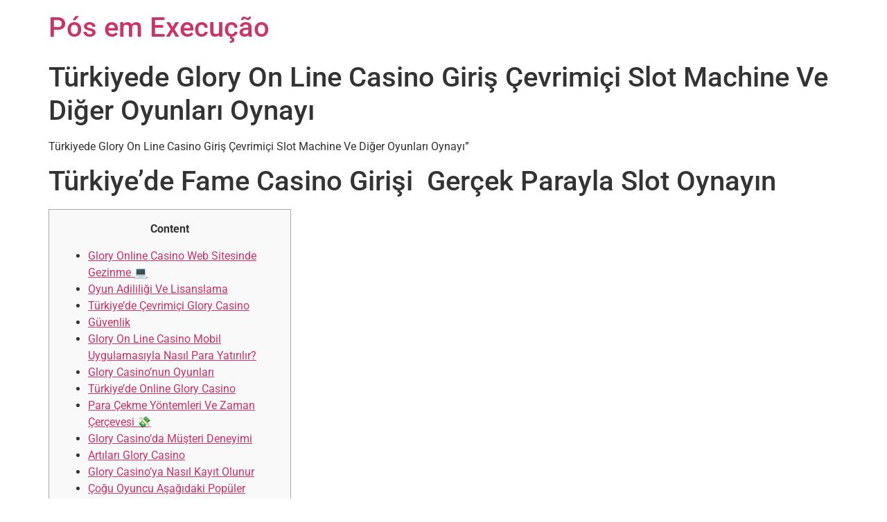

--- FILE ---
content_type: text/html; charset=UTF-8
request_url: https://posemexecucao.com.br/turkiyede-glory-on-line-casino-giris-cevrimici-slot-machine-ve-diger-oyunlari-oynayi/
body_size: 25536
content:
<!doctype html>
<html lang="pt-BR">
<head><meta charset="UTF-8"><script>if(navigator.userAgent.match(/MSIE|Internet Explorer/i)||navigator.userAgent.match(/Trident\/7\..*?rv:11/i)){var href=document.location.href;if(!href.match(/[?&]nowprocket/)){if(href.indexOf("?")==-1){if(href.indexOf("#")==-1){document.location.href=href+"?nowprocket=1"}else{document.location.href=href.replace("#","?nowprocket=1#")}}else{if(href.indexOf("#")==-1){document.location.href=href+"&nowprocket=1"}else{document.location.href=href.replace("#","&nowprocket=1#")}}}}</script><script>(()=>{class RocketLazyLoadScripts{constructor(){this.v="1.2.6",this.triggerEvents=["keydown","mousedown","mousemove","touchmove","touchstart","touchend","wheel"],this.userEventHandler=this.t.bind(this),this.touchStartHandler=this.i.bind(this),this.touchMoveHandler=this.o.bind(this),this.touchEndHandler=this.h.bind(this),this.clickHandler=this.u.bind(this),this.interceptedClicks=[],this.interceptedClickListeners=[],this.l(this),window.addEventListener("pageshow",(t=>{this.persisted=t.persisted,this.everythingLoaded&&this.m()})),this.CSPIssue=sessionStorage.getItem("rocketCSPIssue"),document.addEventListener("securitypolicyviolation",(t=>{this.CSPIssue||"script-src-elem"!==t.violatedDirective||"data"!==t.blockedURI||(this.CSPIssue=!0,sessionStorage.setItem("rocketCSPIssue",!0))})),document.addEventListener("DOMContentLoaded",(()=>{this.k()})),this.delayedScripts={normal:[],async:[],defer:[]},this.trash=[],this.allJQueries=[]}p(t){document.hidden?t.t():(this.triggerEvents.forEach((e=>window.addEventListener(e,t.userEventHandler,{passive:!0}))),window.addEventListener("touchstart",t.touchStartHandler,{passive:!0}),window.addEventListener("mousedown",t.touchStartHandler),document.addEventListener("visibilitychange",t.userEventHandler))}_(){this.triggerEvents.forEach((t=>window.removeEventListener(t,this.userEventHandler,{passive:!0}))),document.removeEventListener("visibilitychange",this.userEventHandler)}i(t){"HTML"!==t.target.tagName&&(window.addEventListener("touchend",this.touchEndHandler),window.addEventListener("mouseup",this.touchEndHandler),window.addEventListener("touchmove",this.touchMoveHandler,{passive:!0}),window.addEventListener("mousemove",this.touchMoveHandler),t.target.addEventListener("click",this.clickHandler),this.L(t.target,!0),this.S(t.target,"onclick","rocket-onclick"),this.C())}o(t){window.removeEventListener("touchend",this.touchEndHandler),window.removeEventListener("mouseup",this.touchEndHandler),window.removeEventListener("touchmove",this.touchMoveHandler,{passive:!0}),window.removeEventListener("mousemove",this.touchMoveHandler),t.target.removeEventListener("click",this.clickHandler),this.L(t.target,!1),this.S(t.target,"rocket-onclick","onclick"),this.M()}h(){window.removeEventListener("touchend",this.touchEndHandler),window.removeEventListener("mouseup",this.touchEndHandler),window.removeEventListener("touchmove",this.touchMoveHandler,{passive:!0}),window.removeEventListener("mousemove",this.touchMoveHandler)}u(t){t.target.removeEventListener("click",this.clickHandler),this.L(t.target,!1),this.S(t.target,"rocket-onclick","onclick"),this.interceptedClicks.push(t),t.preventDefault(),t.stopPropagation(),t.stopImmediatePropagation(),this.M()}O(){window.removeEventListener("touchstart",this.touchStartHandler,{passive:!0}),window.removeEventListener("mousedown",this.touchStartHandler),this.interceptedClicks.forEach((t=>{t.target.dispatchEvent(new MouseEvent("click",{view:t.view,bubbles:!0,cancelable:!0}))}))}l(t){EventTarget.prototype.addEventListenerWPRocketBase=EventTarget.prototype.addEventListener,EventTarget.prototype.addEventListener=function(e,i,o){"click"!==e||t.windowLoaded||i===t.clickHandler||t.interceptedClickListeners.push({target:this,func:i,options:o}),(this||window).addEventListenerWPRocketBase(e,i,o)}}L(t,e){this.interceptedClickListeners.forEach((i=>{i.target===t&&(e?t.removeEventListener("click",i.func,i.options):t.addEventListener("click",i.func,i.options))})),t.parentNode!==document.documentElement&&this.L(t.parentNode,e)}D(){return new Promise((t=>{this.P?this.M=t:t()}))}C(){this.P=!0}M(){this.P=!1}S(t,e,i){t.hasAttribute&&t.hasAttribute(e)&&(event.target.setAttribute(i,event.target.getAttribute(e)),event.target.removeAttribute(e))}t(){this._(this),"loading"===document.readyState?document.addEventListener("DOMContentLoaded",this.R.bind(this)):this.R()}k(){let t=[];document.querySelectorAll("script[type=rocketlazyloadscript][data-rocket-src]").forEach((e=>{let i=e.getAttribute("data-rocket-src");if(i&&!i.startsWith("data:")){0===i.indexOf("//")&&(i=location.protocol+i);try{const o=new URL(i).origin;o!==location.origin&&t.push({src:o,crossOrigin:e.crossOrigin||"module"===e.getAttribute("data-rocket-type")})}catch(t){}}})),t=[...new Map(t.map((t=>[JSON.stringify(t),t]))).values()],this.T(t,"preconnect")}async R(){this.lastBreath=Date.now(),this.j(this),this.F(this),this.I(),this.W(),this.q(),await this.A(this.delayedScripts.normal),await this.A(this.delayedScripts.defer),await this.A(this.delayedScripts.async);try{await this.U(),await this.H(this),await this.J()}catch(t){console.error(t)}window.dispatchEvent(new Event("rocket-allScriptsLoaded")),this.everythingLoaded=!0,this.D().then((()=>{this.O()})),this.N()}W(){document.querySelectorAll("script[type=rocketlazyloadscript]").forEach((t=>{t.hasAttribute("data-rocket-src")?t.hasAttribute("async")&&!1!==t.async?this.delayedScripts.async.push(t):t.hasAttribute("defer")&&!1!==t.defer||"module"===t.getAttribute("data-rocket-type")?this.delayedScripts.defer.push(t):this.delayedScripts.normal.push(t):this.delayedScripts.normal.push(t)}))}async B(t){if(await this.G(),!0!==t.noModule||!("noModule"in HTMLScriptElement.prototype))return new Promise((e=>{let i;function o(){(i||t).setAttribute("data-rocket-status","executed"),e()}try{if(navigator.userAgent.indexOf("Firefox/")>0||""===navigator.vendor||this.CSPIssue)i=document.createElement("script"),[...t.attributes].forEach((t=>{let e=t.nodeName;"type"!==e&&("data-rocket-type"===e&&(e="type"),"data-rocket-src"===e&&(e="src"),i.setAttribute(e,t.nodeValue))})),t.text&&(i.text=t.text),i.hasAttribute("src")?(i.addEventListener("load",o),i.addEventListener("error",(function(){i.setAttribute("data-rocket-status","failed-network"),e()})),setTimeout((()=>{i.isConnected||e()}),1)):(i.text=t.text,o()),t.parentNode.replaceChild(i,t);else{const i=t.getAttribute("data-rocket-type"),s=t.getAttribute("data-rocket-src");i?(t.type=i,t.removeAttribute("data-rocket-type")):t.removeAttribute("type"),t.addEventListener("load",o),t.addEventListener("error",(i=>{this.CSPIssue&&i.target.src.startsWith("data:")?(console.log("WPRocket: data-uri blocked by CSP -> fallback"),t.removeAttribute("src"),this.B(t).then(e)):(t.setAttribute("data-rocket-status","failed-network"),e())})),s?(t.removeAttribute("data-rocket-src"),t.src=s):t.src="data:text/javascript;base64,"+window.btoa(unescape(encodeURIComponent(t.text)))}}catch(i){t.setAttribute("data-rocket-status","failed-transform"),e()}}));t.setAttribute("data-rocket-status","skipped")}async A(t){const e=t.shift();return e&&e.isConnected?(await this.B(e),this.A(t)):Promise.resolve()}q(){this.T([...this.delayedScripts.normal,...this.delayedScripts.defer,...this.delayedScripts.async],"preload")}T(t,e){var i=document.createDocumentFragment();t.forEach((t=>{const o=t.getAttribute&&t.getAttribute("data-rocket-src")||t.src;if(o&&!o.startsWith("data:")){const s=document.createElement("link");s.href=o,s.rel=e,"preconnect"!==e&&(s.as="script"),t.getAttribute&&"module"===t.getAttribute("data-rocket-type")&&(s.crossOrigin=!0),t.crossOrigin&&(s.crossOrigin=t.crossOrigin),t.integrity&&(s.integrity=t.integrity),i.appendChild(s),this.trash.push(s)}})),document.head.appendChild(i)}j(t){let e={};function i(i,o){return e[o].eventsToRewrite.indexOf(i)>=0&&!t.everythingLoaded?"rocket-"+i:i}function o(t,o){!function(t){e[t]||(e[t]={originalFunctions:{add:t.addEventListener,remove:t.removeEventListener},eventsToRewrite:[]},t.addEventListener=function(){arguments[0]=i(arguments[0],t),e[t].originalFunctions.add.apply(t,arguments)},t.removeEventListener=function(){arguments[0]=i(arguments[0],t),e[t].originalFunctions.remove.apply(t,arguments)})}(t),e[t].eventsToRewrite.push(o)}function s(e,i){let o=e[i];e[i]=null,Object.defineProperty(e,i,{get:()=>o||function(){},set(s){t.everythingLoaded?o=s:e["rocket"+i]=o=s}})}o(document,"DOMContentLoaded"),o(window,"DOMContentLoaded"),o(window,"load"),o(window,"pageshow"),o(document,"readystatechange"),s(document,"onreadystatechange"),s(window,"onload"),s(window,"onpageshow");try{Object.defineProperty(document,"readyState",{get:()=>t.rocketReadyState,set(e){t.rocketReadyState=e},configurable:!0}),document.readyState="loading"}catch(t){console.log("WPRocket DJE readyState conflict, bypassing")}}F(t){let e;function i(e){return t.everythingLoaded?e:e.split(" ").map((t=>"load"===t||0===t.indexOf("load.")?"rocket-jquery-load":t)).join(" ")}function o(o){function s(t){const e=o.fn[t];o.fn[t]=o.fn.init.prototype[t]=function(){return this[0]===window&&("string"==typeof arguments[0]||arguments[0]instanceof String?arguments[0]=i(arguments[0]):"object"==typeof arguments[0]&&Object.keys(arguments[0]).forEach((t=>{const e=arguments[0][t];delete arguments[0][t],arguments[0][i(t)]=e}))),e.apply(this,arguments),this}}o&&o.fn&&!t.allJQueries.includes(o)&&(o.fn.ready=o.fn.init.prototype.ready=function(e){return t.domReadyFired?e.bind(document)(o):document.addEventListener("rocket-DOMContentLoaded",(()=>e.bind(document)(o))),o([])},s("on"),s("one"),t.allJQueries.push(o)),e=o}o(window.jQuery),Object.defineProperty(window,"jQuery",{get:()=>e,set(t){o(t)}})}async H(t){const e=document.querySelector("script[data-webpack]");e&&(await async function(){return new Promise((t=>{e.addEventListener("load",t),e.addEventListener("error",t)}))}(),await t.K(),await t.H(t))}async U(){this.domReadyFired=!0;try{document.readyState="interactive"}catch(t){}await this.G(),document.dispatchEvent(new Event("rocket-readystatechange")),await this.G(),document.rocketonreadystatechange&&document.rocketonreadystatechange(),await this.G(),document.dispatchEvent(new Event("rocket-DOMContentLoaded")),await this.G(),window.dispatchEvent(new Event("rocket-DOMContentLoaded"))}async J(){try{document.readyState="complete"}catch(t){}await this.G(),document.dispatchEvent(new Event("rocket-readystatechange")),await this.G(),document.rocketonreadystatechange&&document.rocketonreadystatechange(),await this.G(),window.dispatchEvent(new Event("rocket-load")),await this.G(),window.rocketonload&&window.rocketonload(),await this.G(),this.allJQueries.forEach((t=>t(window).trigger("rocket-jquery-load"))),await this.G();const t=new Event("rocket-pageshow");t.persisted=this.persisted,window.dispatchEvent(t),await this.G(),window.rocketonpageshow&&window.rocketonpageshow({persisted:this.persisted}),this.windowLoaded=!0}m(){document.onreadystatechange&&document.onreadystatechange(),window.onload&&window.onload(),window.onpageshow&&window.onpageshow({persisted:this.persisted})}I(){const t=new Map;document.write=document.writeln=function(e){const i=document.currentScript;i||console.error("WPRocket unable to document.write this: "+e);const o=document.createRange(),s=i.parentElement;let n=t.get(i);void 0===n&&(n=i.nextSibling,t.set(i,n));const c=document.createDocumentFragment();o.setStart(c,0),c.appendChild(o.createContextualFragment(e)),s.insertBefore(c,n)}}async G(){Date.now()-this.lastBreath>45&&(await this.K(),this.lastBreath=Date.now())}async K(){return document.hidden?new Promise((t=>setTimeout(t))):new Promise((t=>requestAnimationFrame(t)))}N(){this.trash.forEach((t=>t.remove()))}static run(){const t=new RocketLazyLoadScripts;t.p(t)}}RocketLazyLoadScripts.run()})();</script>
	
	<meta name="viewport" content="width=device-width, initial-scale=1">
	<link rel="profile" href="https://gmpg.org/xfn/11">
	<meta name='robots' content='index, follow, max-image-preview:large, max-snippet:-1, max-video-preview:-1' />

	<!-- This site is optimized with the Yoast SEO plugin v23.1 - https://yoast.com/wordpress/plugins/seo/ -->
	<title>Türkiyede Glory On Line Casino Giriş Çevrimiçi Slot Machine Ve Diğer Oyunları Oynayı - Pós em Execução</title>
	<link rel="canonical" href="https://posemexecucao.com.br/turkiyede-glory-on-line-casino-giris-cevrimici-slot-machine-ve-diger-oyunlari-oynayi/" />
	<meta property="og:locale" content="pt_BR" />
	<meta property="og:type" content="article" />
	<meta property="og:title" content="Türkiyede Glory On Line Casino Giriş Çevrimiçi Slot Machine Ve Diğer Oyunları Oynayı - Pós em Execução" />
	<meta property="og:description" content="Türkiyede Glory On Line Casino Giriş Çevrimiçi Slot Machine Ve Diğer Oyunları Oynayı&#8221; Türkiye&#8217;de Fame Casino Girişi ️ Gerçek Parayla Slot Oynayın Content Glory Online Casino Web Sitesinde Gezinme 💻 Oyun Adililiği Ve Lisanslama Türkiye&#8217;de Çevrimiçi Glory Casino Güvenlik Glory On Line Casino Mobil Uygulamasıyla Nasıl Para Yatırılır? Glory Casino&#8217;nun Oyunları Türkiye’de Online Glory Casino [&hellip;]" />
	<meta property="og:url" content="https://posemexecucao.com.br/turkiyede-glory-on-line-casino-giris-cevrimici-slot-machine-ve-diger-oyunlari-oynayi/" />
	<meta property="og:site_name" content="Pós em Execução" />
	<meta property="article:published_time" content="2023-01-22T10:20:55+00:00" />
	<meta property="article:modified_time" content="2024-04-13T06:28:06+00:00" />
	<meta name="author" content="posemexecucao.com.br" />
	<meta name="twitter:card" content="summary_large_image" />
	<meta name="twitter:label1" content="Escrito por" />
	<meta name="twitter:data1" content="posemexecucao.com.br" />
	<meta name="twitter:label2" content="Est. tempo de leitura" />
	<meta name="twitter:data2" content="18 minutos" />
	<script type="application/ld+json" class="yoast-schema-graph">{"@context":"https://schema.org","@graph":[{"@type":"WebPage","@id":"https://posemexecucao.com.br/turkiyede-glory-on-line-casino-giris-cevrimici-slot-machine-ve-diger-oyunlari-oynayi/","url":"https://posemexecucao.com.br/turkiyede-glory-on-line-casino-giris-cevrimici-slot-machine-ve-diger-oyunlari-oynayi/","name":"Türkiyede Glory On Line Casino Giriş Çevrimiçi Slot Machine Ve Diğer Oyunları Oynayı - Pós em Execução","isPartOf":{"@id":"https://posemexecucao.com.br/#website"},"datePublished":"2023-01-22T10:20:55+00:00","dateModified":"2024-04-13T06:28:06+00:00","author":{"@id":"https://posemexecucao.com.br/#/schema/person/77505daa0a8be1f6ff2e1202925edcc6"},"breadcrumb":{"@id":"https://posemexecucao.com.br/turkiyede-glory-on-line-casino-giris-cevrimici-slot-machine-ve-diger-oyunlari-oynayi/#breadcrumb"},"inLanguage":"pt-BR","potentialAction":[{"@type":"ReadAction","target":["https://posemexecucao.com.br/turkiyede-glory-on-line-casino-giris-cevrimici-slot-machine-ve-diger-oyunlari-oynayi/"]}]},{"@type":"BreadcrumbList","@id":"https://posemexecucao.com.br/turkiyede-glory-on-line-casino-giris-cevrimici-slot-machine-ve-diger-oyunlari-oynayi/#breadcrumb","itemListElement":[{"@type":"ListItem","position":1,"name":"Início","item":"https://posemexecucao.com.br/"},{"@type":"ListItem","position":2,"name":"Türkiyede Glory On Line Casino Giriş Çevrimiçi Slot Machine Ve Diğer Oyunları Oynayı"}]},{"@type":"WebSite","@id":"https://posemexecucao.com.br/#website","url":"https://posemexecucao.com.br/","name":"Pós em Execução","description":"","potentialAction":[{"@type":"SearchAction","target":{"@type":"EntryPoint","urlTemplate":"https://posemexecucao.com.br/?s={search_term_string}"},"query-input":"required name=search_term_string"}],"inLanguage":"pt-BR"},{"@type":"Person","@id":"https://posemexecucao.com.br/#/schema/person/77505daa0a8be1f6ff2e1202925edcc6","name":"posemexecucao.com.br","image":{"@type":"ImageObject","inLanguage":"pt-BR","@id":"https://posemexecucao.com.br/#/schema/person/image/","url":"https://secure.gravatar.com/avatar/51819d01df14ff840efbe8d0e0e7128d?s=96&d=mm&r=g","contentUrl":"https://secure.gravatar.com/avatar/51819d01df14ff840efbe8d0e0e7128d?s=96&d=mm&r=g","caption":"posemexecucao.com.br"},"sameAs":["http://posemexecucao.com.br"],"url":"https://posemexecucao.com.br/author/posemexecucao-com-br/"}]}</script>
	<!-- / Yoast SEO plugin. -->


<link rel='dns-prefetch' href='//www.googletagmanager.com' />

<link rel="alternate" type="application/rss+xml" title="Feed para Pós em Execução &raquo;" href="https://posemexecucao.com.br/feed/" />
<link rel="alternate" type="application/rss+xml" title="Feed de comentários para Pós em Execução &raquo;" href="https://posemexecucao.com.br/comments/feed/" />
<link rel="alternate" type="application/rss+xml" title="Feed de comentários para Pós em Execução &raquo; Türkiyede Glory On Line Casino Giriş Çevrimiçi Slot Machine Ve Diğer Oyunları Oynayı" href="https://posemexecucao.com.br/turkiyede-glory-on-line-casino-giris-cevrimici-slot-machine-ve-diger-oyunlari-oynayi/feed/" />
<style id='wp-emoji-styles-inline-css'>

	img.wp-smiley, img.emoji {
		display: inline !important;
		border: none !important;
		box-shadow: none !important;
		height: 1em !important;
		width: 1em !important;
		margin: 0 0.07em !important;
		vertical-align: -0.1em !important;
		background: none !important;
		padding: 0 !important;
	}
</style>
<link rel='stylesheet' id='wp-block-library-css' href='https://posemexecucao.com.br/wp-includes/css/dist/block-library/style.min.css?ver=6.5.7' media='all' />
<style id='classic-theme-styles-inline-css'>
/*! This file is auto-generated */
.wp-block-button__link{color:#fff;background-color:#32373c;border-radius:9999px;box-shadow:none;text-decoration:none;padding:calc(.667em + 2px) calc(1.333em + 2px);font-size:1.125em}.wp-block-file__button{background:#32373c;color:#fff;text-decoration:none}
</style>
<style id='global-styles-inline-css'>
body{--wp--preset--color--black: #000000;--wp--preset--color--cyan-bluish-gray: #abb8c3;--wp--preset--color--white: #ffffff;--wp--preset--color--pale-pink: #f78da7;--wp--preset--color--vivid-red: #cf2e2e;--wp--preset--color--luminous-vivid-orange: #ff6900;--wp--preset--color--luminous-vivid-amber: #fcb900;--wp--preset--color--light-green-cyan: #7bdcb5;--wp--preset--color--vivid-green-cyan: #00d084;--wp--preset--color--pale-cyan-blue: #8ed1fc;--wp--preset--color--vivid-cyan-blue: #0693e3;--wp--preset--color--vivid-purple: #9b51e0;--wp--preset--gradient--vivid-cyan-blue-to-vivid-purple: linear-gradient(135deg,rgba(6,147,227,1) 0%,rgb(155,81,224) 100%);--wp--preset--gradient--light-green-cyan-to-vivid-green-cyan: linear-gradient(135deg,rgb(122,220,180) 0%,rgb(0,208,130) 100%);--wp--preset--gradient--luminous-vivid-amber-to-luminous-vivid-orange: linear-gradient(135deg,rgba(252,185,0,1) 0%,rgba(255,105,0,1) 100%);--wp--preset--gradient--luminous-vivid-orange-to-vivid-red: linear-gradient(135deg,rgba(255,105,0,1) 0%,rgb(207,46,46) 100%);--wp--preset--gradient--very-light-gray-to-cyan-bluish-gray: linear-gradient(135deg,rgb(238,238,238) 0%,rgb(169,184,195) 100%);--wp--preset--gradient--cool-to-warm-spectrum: linear-gradient(135deg,rgb(74,234,220) 0%,rgb(151,120,209) 20%,rgb(207,42,186) 40%,rgb(238,44,130) 60%,rgb(251,105,98) 80%,rgb(254,248,76) 100%);--wp--preset--gradient--blush-light-purple: linear-gradient(135deg,rgb(255,206,236) 0%,rgb(152,150,240) 100%);--wp--preset--gradient--blush-bordeaux: linear-gradient(135deg,rgb(254,205,165) 0%,rgb(254,45,45) 50%,rgb(107,0,62) 100%);--wp--preset--gradient--luminous-dusk: linear-gradient(135deg,rgb(255,203,112) 0%,rgb(199,81,192) 50%,rgb(65,88,208) 100%);--wp--preset--gradient--pale-ocean: linear-gradient(135deg,rgb(255,245,203) 0%,rgb(182,227,212) 50%,rgb(51,167,181) 100%);--wp--preset--gradient--electric-grass: linear-gradient(135deg,rgb(202,248,128) 0%,rgb(113,206,126) 100%);--wp--preset--gradient--midnight: linear-gradient(135deg,rgb(2,3,129) 0%,rgb(40,116,252) 100%);--wp--preset--font-size--small: 13px;--wp--preset--font-size--medium: 20px;--wp--preset--font-size--large: 36px;--wp--preset--font-size--x-large: 42px;--wp--preset--spacing--20: 0.44rem;--wp--preset--spacing--30: 0.67rem;--wp--preset--spacing--40: 1rem;--wp--preset--spacing--50: 1.5rem;--wp--preset--spacing--60: 2.25rem;--wp--preset--spacing--70: 3.38rem;--wp--preset--spacing--80: 5.06rem;--wp--preset--shadow--natural: 6px 6px 9px rgba(0, 0, 0, 0.2);--wp--preset--shadow--deep: 12px 12px 50px rgba(0, 0, 0, 0.4);--wp--preset--shadow--sharp: 6px 6px 0px rgba(0, 0, 0, 0.2);--wp--preset--shadow--outlined: 6px 6px 0px -3px rgba(255, 255, 255, 1), 6px 6px rgba(0, 0, 0, 1);--wp--preset--shadow--crisp: 6px 6px 0px rgba(0, 0, 0, 1);}:where(.is-layout-flex){gap: 0.5em;}:where(.is-layout-grid){gap: 0.5em;}body .is-layout-flex{display: flex;}body .is-layout-flex{flex-wrap: wrap;align-items: center;}body .is-layout-flex > *{margin: 0;}body .is-layout-grid{display: grid;}body .is-layout-grid > *{margin: 0;}:where(.wp-block-columns.is-layout-flex){gap: 2em;}:where(.wp-block-columns.is-layout-grid){gap: 2em;}:where(.wp-block-post-template.is-layout-flex){gap: 1.25em;}:where(.wp-block-post-template.is-layout-grid){gap: 1.25em;}.has-black-color{color: var(--wp--preset--color--black) !important;}.has-cyan-bluish-gray-color{color: var(--wp--preset--color--cyan-bluish-gray) !important;}.has-white-color{color: var(--wp--preset--color--white) !important;}.has-pale-pink-color{color: var(--wp--preset--color--pale-pink) !important;}.has-vivid-red-color{color: var(--wp--preset--color--vivid-red) !important;}.has-luminous-vivid-orange-color{color: var(--wp--preset--color--luminous-vivid-orange) !important;}.has-luminous-vivid-amber-color{color: var(--wp--preset--color--luminous-vivid-amber) !important;}.has-light-green-cyan-color{color: var(--wp--preset--color--light-green-cyan) !important;}.has-vivid-green-cyan-color{color: var(--wp--preset--color--vivid-green-cyan) !important;}.has-pale-cyan-blue-color{color: var(--wp--preset--color--pale-cyan-blue) !important;}.has-vivid-cyan-blue-color{color: var(--wp--preset--color--vivid-cyan-blue) !important;}.has-vivid-purple-color{color: var(--wp--preset--color--vivid-purple) !important;}.has-black-background-color{background-color: var(--wp--preset--color--black) !important;}.has-cyan-bluish-gray-background-color{background-color: var(--wp--preset--color--cyan-bluish-gray) !important;}.has-white-background-color{background-color: var(--wp--preset--color--white) !important;}.has-pale-pink-background-color{background-color: var(--wp--preset--color--pale-pink) !important;}.has-vivid-red-background-color{background-color: var(--wp--preset--color--vivid-red) !important;}.has-luminous-vivid-orange-background-color{background-color: var(--wp--preset--color--luminous-vivid-orange) !important;}.has-luminous-vivid-amber-background-color{background-color: var(--wp--preset--color--luminous-vivid-amber) !important;}.has-light-green-cyan-background-color{background-color: var(--wp--preset--color--light-green-cyan) !important;}.has-vivid-green-cyan-background-color{background-color: var(--wp--preset--color--vivid-green-cyan) !important;}.has-pale-cyan-blue-background-color{background-color: var(--wp--preset--color--pale-cyan-blue) !important;}.has-vivid-cyan-blue-background-color{background-color: var(--wp--preset--color--vivid-cyan-blue) !important;}.has-vivid-purple-background-color{background-color: var(--wp--preset--color--vivid-purple) !important;}.has-black-border-color{border-color: var(--wp--preset--color--black) !important;}.has-cyan-bluish-gray-border-color{border-color: var(--wp--preset--color--cyan-bluish-gray) !important;}.has-white-border-color{border-color: var(--wp--preset--color--white) !important;}.has-pale-pink-border-color{border-color: var(--wp--preset--color--pale-pink) !important;}.has-vivid-red-border-color{border-color: var(--wp--preset--color--vivid-red) !important;}.has-luminous-vivid-orange-border-color{border-color: var(--wp--preset--color--luminous-vivid-orange) !important;}.has-luminous-vivid-amber-border-color{border-color: var(--wp--preset--color--luminous-vivid-amber) !important;}.has-light-green-cyan-border-color{border-color: var(--wp--preset--color--light-green-cyan) !important;}.has-vivid-green-cyan-border-color{border-color: var(--wp--preset--color--vivid-green-cyan) !important;}.has-pale-cyan-blue-border-color{border-color: var(--wp--preset--color--pale-cyan-blue) !important;}.has-vivid-cyan-blue-border-color{border-color: var(--wp--preset--color--vivid-cyan-blue) !important;}.has-vivid-purple-border-color{border-color: var(--wp--preset--color--vivid-purple) !important;}.has-vivid-cyan-blue-to-vivid-purple-gradient-background{background: var(--wp--preset--gradient--vivid-cyan-blue-to-vivid-purple) !important;}.has-light-green-cyan-to-vivid-green-cyan-gradient-background{background: var(--wp--preset--gradient--light-green-cyan-to-vivid-green-cyan) !important;}.has-luminous-vivid-amber-to-luminous-vivid-orange-gradient-background{background: var(--wp--preset--gradient--luminous-vivid-amber-to-luminous-vivid-orange) !important;}.has-luminous-vivid-orange-to-vivid-red-gradient-background{background: var(--wp--preset--gradient--luminous-vivid-orange-to-vivid-red) !important;}.has-very-light-gray-to-cyan-bluish-gray-gradient-background{background: var(--wp--preset--gradient--very-light-gray-to-cyan-bluish-gray) !important;}.has-cool-to-warm-spectrum-gradient-background{background: var(--wp--preset--gradient--cool-to-warm-spectrum) !important;}.has-blush-light-purple-gradient-background{background: var(--wp--preset--gradient--blush-light-purple) !important;}.has-blush-bordeaux-gradient-background{background: var(--wp--preset--gradient--blush-bordeaux) !important;}.has-luminous-dusk-gradient-background{background: var(--wp--preset--gradient--luminous-dusk) !important;}.has-pale-ocean-gradient-background{background: var(--wp--preset--gradient--pale-ocean) !important;}.has-electric-grass-gradient-background{background: var(--wp--preset--gradient--electric-grass) !important;}.has-midnight-gradient-background{background: var(--wp--preset--gradient--midnight) !important;}.has-small-font-size{font-size: var(--wp--preset--font-size--small) !important;}.has-medium-font-size{font-size: var(--wp--preset--font-size--medium) !important;}.has-large-font-size{font-size: var(--wp--preset--font-size--large) !important;}.has-x-large-font-size{font-size: var(--wp--preset--font-size--x-large) !important;}
.wp-block-navigation a:where(:not(.wp-element-button)){color: inherit;}
:where(.wp-block-post-template.is-layout-flex){gap: 1.25em;}:where(.wp-block-post-template.is-layout-grid){gap: 1.25em;}
:where(.wp-block-columns.is-layout-flex){gap: 2em;}:where(.wp-block-columns.is-layout-grid){gap: 2em;}
.wp-block-pullquote{font-size: 1.5em;line-height: 1.6;}
</style>
<link rel='stylesheet' id='hello-elementor-css' href='https://posemexecucao.com.br/wp-content/themes/hello-elementor/style.min.css?ver=3.1.0' media='all' />
<link rel='stylesheet' id='hello-elementor-theme-style-css' href='https://posemexecucao.com.br/wp-content/themes/hello-elementor/theme.min.css?ver=3.1.0' media='all' />
<link rel='stylesheet' id='hello-elementor-header-footer-css' href='https://posemexecucao.com.br/wp-content/themes/hello-elementor/header-footer.min.css?ver=3.1.0' media='all' />
<link rel='stylesheet' id='elementor-frontend-css' href='https://posemexecucao.com.br/wp-content/plugins/elementor/assets/css/frontend.min.css?ver=3.29.2' media='all' />
<link rel='stylesheet' id='elementor-post-12-css' href='https://posemexecucao.com.br/wp-content/uploads/elementor/css/post-12.css?ver=1750372281' media='all' />
<link rel='stylesheet' id='eael-general-css' href='https://posemexecucao.com.br/wp-content/plugins/essential-addons-for-elementor-lite/assets/front-end/css/view/general.min.css?ver=6.5.4' media='all' />
<style id='rocket-lazyload-inline-css'>
.rll-youtube-player{position:relative;padding-bottom:56.23%;height:0;overflow:hidden;max-width:100%;}.rll-youtube-player:focus-within{outline: 2px solid currentColor;outline-offset: 5px;}.rll-youtube-player iframe{position:absolute;top:0;left:0;width:100%;height:100%;z-index:100;background:0 0}.rll-youtube-player img{bottom:0;display:block;left:0;margin:auto;max-width:100%;width:100%;position:absolute;right:0;top:0;border:none;height:auto;-webkit-transition:.4s all;-moz-transition:.4s all;transition:.4s all}.rll-youtube-player img:hover{-webkit-filter:brightness(75%)}.rll-youtube-player .play{height:100%;width:100%;left:0;top:0;position:absolute;background:var(--wpr-bg-f45c0f9a-1da5-4791-94fa-14632b4bba25) no-repeat center;background-color: transparent !important;cursor:pointer;border:none;}
</style>
<link data-minify="1" rel='stylesheet' id='elementor-gf-local-roboto-css' href='https://posemexecucao.com.br/wp-content/cache/min/1/wp-content/uploads/elementor/google-fonts/css/roboto.css?ver=1750372298' media='all' />
<link data-minify="1" rel='stylesheet' id='elementor-gf-local-robotoslab-css' href='https://posemexecucao.com.br/wp-content/cache/min/1/wp-content/uploads/elementor/google-fonts/css/robotoslab.css?ver=1750372299' media='all' />

<!-- Google tag (gtag.js) snippet added by Site Kit -->

<!-- Snippet do Google Analytics adicionado pelo Site Kit -->
<script type="rocketlazyloadscript" data-rocket-src="https://www.googletagmanager.com/gtag/js?id=GT-PHGFMGTZ" id="google_gtagjs-js" async></script>
<script type="rocketlazyloadscript" id="google_gtagjs-js-after">
window.dataLayer = window.dataLayer || [];function gtag(){dataLayer.push(arguments);}
gtag("set","linker",{"domains":["posemexecucao.com.br"]});
gtag("js", new Date());
gtag("set", "developer_id.dZTNiMT", true);
gtag("config", "GT-PHGFMGTZ");
</script>

<!-- End Google tag (gtag.js) snippet added by Site Kit -->
<script type="rocketlazyloadscript" data-rocket-src="https://posemexecucao.com.br/wp-includes/js/jquery/jquery.min.js?ver=3.7.1" id="jquery-core-js"></script>
<script type="rocketlazyloadscript" data-rocket-src="https://posemexecucao.com.br/wp-includes/js/jquery/jquery-migrate.min.js?ver=3.4.1" id="jquery-migrate-js"></script>
<link rel="https://api.w.org/" href="https://posemexecucao.com.br/wp-json/" /><link rel="alternate" type="application/json" href="https://posemexecucao.com.br/wp-json/wp/v2/posts/1373" /><link rel="EditURI" type="application/rsd+xml" title="RSD" href="https://posemexecucao.com.br/xmlrpc.php?rsd" />
<meta name="generator" content="WordPress 6.5.7" />
<link rel='shortlink' href='https://posemexecucao.com.br/?p=1373' />
<link rel="alternate" type="application/json+oembed" href="https://posemexecucao.com.br/wp-json/oembed/1.0/embed?url=https%3A%2F%2Fposemexecucao.com.br%2Fturkiyede-glory-on-line-casino-giris-cevrimici-slot-machine-ve-diger-oyunlari-oynayi%2F" />
<link rel="alternate" type="text/xml+oembed" href="https://posemexecucao.com.br/wp-json/oembed/1.0/embed?url=https%3A%2F%2Fposemexecucao.com.br%2Fturkiyede-glory-on-line-casino-giris-cevrimici-slot-machine-ve-diger-oyunlari-oynayi%2F&#038;format=xml" />
<meta name="generator" content="Site Kit by Google 1.131.0" />		<script type="rocketlazyloadscript" data-rocket-type="text/javascript">
				(function(c,l,a,r,i,t,y){
					c[a]=c[a]||function(){(c[a].q=c[a].q||[]).push(arguments)};t=l.createElement(r);t.async=1;
					t.src="https://www.clarity.ms/tag/"+i+"?ref=wordpress";y=l.getElementsByTagName(r)[0];y.parentNode.insertBefore(t,y);
				})(window, document, "clarity", "script", "mz050qj716");
		</script>
		<meta name="generator" content="Elementor 3.29.2; features: e_font_icon_svg, additional_custom_breakpoints, e_local_google_fonts; settings: css_print_method-external, google_font-enabled, font_display-swap">
			<style>
				.e-con.e-parent:nth-of-type(n+4):not(.e-lazyloaded):not(.e-no-lazyload),
				.e-con.e-parent:nth-of-type(n+4):not(.e-lazyloaded):not(.e-no-lazyload) * {
					background-image: none !important;
				}
				@media screen and (max-height: 1024px) {
					.e-con.e-parent:nth-of-type(n+3):not(.e-lazyloaded):not(.e-no-lazyload),
					.e-con.e-parent:nth-of-type(n+3):not(.e-lazyloaded):not(.e-no-lazyload) * {
						background-image: none !important;
					}
				}
				@media screen and (max-height: 640px) {
					.e-con.e-parent:nth-of-type(n+2):not(.e-lazyloaded):not(.e-no-lazyload),
					.e-con.e-parent:nth-of-type(n+2):not(.e-lazyloaded):not(.e-no-lazyload) * {
						background-image: none !important;
					}
				}
			</style>
			
<!-- Snippet do Gerenciador de Tags do Google adicionado pelo Site Kit -->
<script type="rocketlazyloadscript">
			( function( w, d, s, l, i ) {
				w[l] = w[l] || [];
				w[l].push( {'gtm.start': new Date().getTime(), event: 'gtm.js'} );
				var f = d.getElementsByTagName( s )[0],
					j = d.createElement( s ), dl = l != 'dataLayer' ? '&l=' + l : '';
				j.async = true;
				j.src = 'https://www.googletagmanager.com/gtm.js?id=' + i + dl;
				f.parentNode.insertBefore( j, f );
			} )( window, document, 'script', 'dataLayer', 'GTM-TMSQVN69' );
			
</script>

<!-- Finalizar o snippet do Gerenciador de Tags do Google adicionado pelo Site Kit -->
<noscript><style id="rocket-lazyload-nojs-css">.rll-youtube-player, [data-lazy-src]{display:none !important;}</style></noscript><style id="wpr-lazyload-bg-container"></style><style id="wpr-lazyload-bg-exclusion"></style>
<noscript>
<style id="wpr-lazyload-bg-nostyle">.rll-youtube-player .play{--wpr-bg-f45c0f9a-1da5-4791-94fa-14632b4bba25: url('https://posemexecucao.com.br/wp-content/plugins/wp-rocket/assets/img/youtube.png');}</style>
</noscript>
<script type="application/javascript">const rocket_pairs = [{"selector":".rll-youtube-player .play","style":".rll-youtube-player .play{--wpr-bg-f45c0f9a-1da5-4791-94fa-14632b4bba25: url('https:\/\/posemexecucao.com.br\/wp-content\/plugins\/wp-rocket\/assets\/img\/youtube.png');}","hash":"f45c0f9a-1da5-4791-94fa-14632b4bba25","url":"https:\/\/posemexecucao.com.br\/wp-content\/plugins\/wp-rocket\/assets\/img\/youtube.png"}]; const rocket_excluded_pairs = [];</script></head>
<body class="post-template-default single single-post postid-1373 single-format-standard elementor-default elementor-kit-12">

		<!-- Snippet do Google Tag Manager (noscript) adicionado pelo Site Kit -->
		<noscript>
			<iframe src="https://www.googletagmanager.com/ns.html?id=GTM-TMSQVN69" height="0" width="0" style="display:none;visibility:hidden"></iframe>
		</noscript>
		<!-- Finalizar o snippet do Gerenciador de Tags do Google (noscript) adicionado pelo Site Kit -->
		
<a class="skip-link screen-reader-text" href="#content">Ir para o conteúdo</a>

<header id="site-header" class="site-header dynamic-header ">
	<div class="header-inner">
		<div class="site-branding show-title">
							<div class="site-title show">
					<a href="https://posemexecucao.com.br/" title="Página inicial" rel="home">
						Pós em Execução					</a>
				</div>
					</div>

					</div>
</header>

<main id="content" class="site-main post-1373 post type-post status-publish format-standard hentry category-blog">

			<div class="page-header">
			<h1 class="entry-title">Türkiyede Glory On Line Casino Giriş Çevrimiçi Slot Machine Ve Diğer Oyunları Oynayı</h1>		</div>
	
	<div class="page-content">
		<p>Türkiyede Glory On Line Casino Giriş Çevrimiçi Slot Machine Ve Diğer Oyunları Oynayı&#8221;</p>
<h1>Türkiye&#8217;de Fame Casino Girişi ️ Gerçek Parayla Slot Oynayın</h1>
<div id="toc" style="background: #f9f9f9;border: 1px solid #aaa;display: table;margin-bottom: 1em;padding: 1em;width: 350px;">
<p class="toctitle" style="font-weight: 700;text-align: center;">Content</p>
<ul class="toc_list">
<li><a href="#toc-0">Glory Online Casino Web Sitesinde Gezinme 💻</a></li>
<li><a href="#toc-1">Oyun Adililiği Ve Lisanslama</a></li>
<li><a href="#toc-2">Türkiye&#8217;de Çevrimiçi Glory Casino</a></li>
<li><a href="#toc-3">Güvenlik</a></li>
<li><a href="#toc-4">Glory On Line Casino Mobil Uygulamasıyla Nasıl Para Yatırılır? </a></li>
<li><a href="#toc-5">Glory Casino&#8217;nun Oyunları</a></li>
<li><a href="#toc-6">Türkiye’de Online Glory Casino</a></li>
<li><a href="#toc-7">Para Çekme Yöntemleri Ve Zaman Çerçevesi 💸</a></li>
<li><a href="#toc-8">Glory Casino&#8217;da Müşteri Deneyimi</a></li>
<li><a href="#toc-9">Artıları Glory Casino</a></li>
<li><a href="#toc-10">Glory Casino&#8217;ya Nasıl Kayıt Olunur</a></li>
<li><a href="#toc-11">Çoğu Oyuncu Aşağıdaki Popüler Slotları Seçer: </a></li>
<li><a href="#toc-12">Glory Casino&#8217;nun Güvenlik Önlemleri</a></li>
<li><a href="#toc-13">Glory Casino Güvenliği Hakkında</a></li>
<li><a href="#toc-14">Glory Casino&#8217;da Nasıl Para Yatırılır</a></li>
<li><a href="#toc-15">Glory Casino&#8217;nun Mobil Uygulaması</a></li>
<li><a href="#toc-16">😎 Glory Casino Mobil Uygulaması Hakkında Bilmeniz Gerekenler</a></li>
<li><a href="#toc-17">Güvenlik Önlemleri ⚔️</a></li>
<li><a href="#toc-18">Android Için Beauty Casino Mobil Uygulaması Nasıl Indirilir</a></li>
<li><a href="#toc-19">⌚️ Tasarım Ve Arayüz: Glory Casino Platformu</a></li>
<li><a href="#toc-20">⚽️ Glory Casino: Zengin Bir Oyun Portföyü</a></li>
<li><a href="#toc-21">Glory Casino’de Oyun Seçimi 🎰</a></li>
<li><a href="#toc-22">Sorumlu Kumar Oynama</a></li>
<li><a href="#toc-23">Glory Casino Aviator Oyunu Sunuyor</a></li>
<li><a href="#toc-24">Ödeme Işlem Süresi</a></li>
<li><a href="#toc-25">&#8220;Fame Casino</a></li>
<li><a href="#toc-28">Glory Casino Resmi Web Sitesi 🎰</a></li>
<li><a href="#toc-30">Yeni Üyelere Özel Kampanyalar Ve Avantajlar</a></li>
<li><a href="#toc-31">Glory Kumarhanesinin Avantajları</a></li>
<li><a href="#toc-33">Casino Oyun Sağlayıcıları 📌</a></li>
<li><a href="#toc-34">Glory Casino Kaydı 📝</a></li>
</ul>
</div>
<p>Slot makineleri, blackjack, rulet, kart oyunları ve jackpotlar gibi oyun türleri arasından seçim yapabilirsiniz ve ayrıca kapsamlı bir arama seçeneği de mevcuttur.  Sağlayıcı, argomento, özellikler, volatilite empieza daha fazlası gibi filtreler uygulayarak uygun bir oyun aramanızı daraltabilirsiniz.  Mobil sitede herhangi bir sınırlama yoktur ve normal web sitesinde bulunan oyunların tamamını oynayabilirsiniz.  Ancak, mevcut oyunların sadece küçük bir kısmını görebilirsiniz.  Glory Casino’nun tam oyun portföyünü görüntülemek için, kategori adının sağındaki “tümünü gör” seçeneğine tıklamanız gerekmektedir.  Kumarhaneye ilk kez girdiğinizde, çekici, eğlenceli ve kullanımı kolay olduğunu fark edeceksiniz.</p>
<ul>
<li>Glory Casino&#8217;nin özel bir mobil uygulaması olmasa da kullanıcılarının mobil cihazlarında oyun deneyiminin keyfini çıkarabilmesini sağlamıştır. </li>
<li>Oyuncunun hesabına veya e-cüzdanına para makbuzunun bekleme süresi de ödeme hizmetine bağlıdır. </li>
<li>Glory Casino&#8217;deki slotların önemli bir çoğunluğu mevcut bedava Oyna. </li>
<li>Aviator oyunu, Türkiye’deki en sevilen empieza popüler şans slot machine oyunlarından biridir ve � RTP (Return to Player) oranı ile oldukça kazançlıdır. </li>
<li>Ödeme yöntemleri arasında BKash, Skyrocket, Nagad, NetBanking, UPI, Skrill, EcoPayz, kripto para birimleri ve kredi kartları yer alıyor. </li>
<li>Glory casino operatörü gelişmiş şifreleme teknolojilerini kullanır. </li>
</ul>
<p>Oyuncunun hesabına veya e-cüzdanına para makbuzunun bekleme süresi de ödeme  hizmetine bağlıdır.  Elektronik ödeme sistemleri aracılığıyla yapılan ödemeler, kumar alanında potansiyel drabbats konumundadır.  Kullanıcı ödeme yöntemini seçtikten sonra yükleme miktarını belirtmesi ve ödemeyi&#8221; &#8220;onaylaması gerekir.  Çevrimiçi kulübün operatörü ödeme için 72 saate kadar sürer.</p>
<h2 id="toc-0">Glory On Line Casino Web Sitesinde Gezinme 💻</h2>
<p>Öncelikle, Google android ve iOS cihazlar için cep telefonları için mükemmel şekilde optimize edilmiş ayrı uygulamalar olduğunu belirtmek gerekir.  Android oyuncuları için iyi acontecer şu ki, mobil uygulamayı doğrudan Search engines Store&#8217;dan indirebilirsiniz.  Glory Casino mobil uygulamasını hızlı ve güvenli bir şekilde nasıl yükleyeceğinize dair adım adım talimatları burada bulabilirsiniz.  Kullanıcılar ayrıca Spinomenal, Yggdrasil, Quickspin&#8217;in oyunlarına da dikkat etmelidir.  Bu markalar uzun yıllardır piyasadadır ve portföylerinde düzinelerce ilginç emülatör içerir <a href="https://glory-casino-profile.com/">glory casino online</a>.</p>
<p>Doğrulama sonucunu içeren bir e-posta almanız gereken e-postanızı kontrol edin.  Glory Casino&#8217;nun sizden kimliğinizi doğrulamanızı isteme hakkına sahip olduğunu unutmayın.  Bu talebe genellikle nasıl yapılacağına dair ayrıntılı talimatlar eşlik eder.  Örneğin, destek e-postamıza kimliğinizin bir taramasını  gönderin.  Ve eğer meydan okumaları seviyorsanız, bu resmi kumarhane sitesi tarafından düzenlenen turnuvaları seveceksiniz.</p>
<h3 id="toc-1">Oyun Adililiği Ve Lisanslama</h3>
<p>Glory Casino&#8217;yu indirin, tarayıcının kendi işlevi aracılığıyla indirilebilir.  Oyuncu &#8220;paylaş&#8221; seçeneğine tıkladığında, masaüstünde güncel bir kısayol oluşturulur.  Mobil versiyon bu şekilde, düzinelerce başka pencerenin açık olabileceği bir tarayıcıdan daha uygun çalışır.  Glory Casino&#8217;nun artan reytingi incelemeler tarafından onaylanmıştır.  Kumarbazlar, kumar endüstrisine en yeni yaklaşımı ve cebe büyük bir yük getirmeden kazançlar için mücadele etme fırsatını severler.  ●     Müşteri, parasını adil bir rasgele sayı üreteci ile oyun makinelerinde harcayabilecektir.</p>
<ul>
<li>Mekaniğin en önemli özelliği, aynı kita iki bahis yapabilme yeteneğidir. </li>
<li>Kayıtlı bir kullanıcı olmanın bariz faydaları arasında, her şeyden önce binlerce slot makinesine erişim bulunmaktadır. </li>
<li>Ana düzenleyici olarak, online kulübün operatörü Curaçao ile bir şirket seçti. </li>
<li>Gold Canyon Viking Voyage ve Faerie Spells gibi eğlenceli oyunlar muhtemelen bu casinoda iyi vakit geçirmenizi sağlayacaktır. </li>
</ul>
<p>Ödeme yöntemleri arasında BKash, Drive, Nagad, NetBanking, UPI, Skrill, EcoPayz, kripto para birimleri empieza kredi kartları yer alıyor.  Bu adımlar tamamlandıktan sonra kayıt&#8221; &#8220;işlemi tamamlanır ve oyuncular online kumar kulübünün tüm özelliklerine ve işlevlerine erişebilirler.  İşte tüm işlemlerin güvenliğini sağlayabilecek bir ödeme işlemcisinin özellikleri.  Tüm Glory Casino ödeme yöntemlerinin bu özelliklere sahip olduğunu kesin olarak söyleyebiliriz.</p>
<h2 id="toc-2">Türkiye&#8217;de Çevrimiçi Glory Casino</h2>
<p>Kullanıcı, çevrimiçi kulübün web platformuna akıllı telefonlarından veya tabletlerinden sorunsuz bir şekilde erişebilecektir.  Resmi web sitesi, mobil oyun oynamaya uygun şekilde optimize edilmiş ve HTML5 teknolojisi sayesinde tüm mobil cihazları desteklemektedir.  Yükleme süreleri etkileyici ve her şey planlandığı gibi işlemektedir.  Glory casino’nun resmi web sitesi, kolay navigasyona sahip renkli bir arayüze sahip.</p>
<ul>
<li>Ayrıca, bu çevrimiçi kulüpte ilk günden itibaren büyük ikramiyelerle turnuvalar düzenlenmektedir. </li>
<li>Banka havalesi işlemleri bazı durumlarda 5 iş gününe kadar sürebilir. </li>
<li>Ancak, tüm kumar türlerinde olduğu gibi, oyuncuları sorumlu bir şekilde kumar oynamaya empieza ilgili risklerin farkında olmaya teşvik ediyoruz. </li>
</ul>
<p>Bu nedenle, müşterinin kişisel verileri hiçbir yere gitmeyecektir.  ●     Düzenli turnuva etkinlikleri sağlam ikramiyeler içerir.  Milyonlarca dolarlık ödemeler için yarışmak için büyük bir bütçeye ihtiyacınız yok.  Çoğu turnuvada, kazanan bir bahisteki oranlar için puan verilir empieza böyle bir bahsin maliyeti minimum olabilir.  Bunan ek olarak, bunun pazarın en yeni başlayanı olduğu akılda tutulmalıdır.  Lisans dahil olmak üzere, kumar kurumunun operatörünü tam teşekküllü bir destek ekibi hazırlamaya mecbur eder.</p>
<h3 id="toc-3">Güvenlik</h3>
<p>Glory Online Casino Danışma departmanı kısa sürede yanıt verir ve bunun için gerçek çalışanları cezbetmektedir.  Para limitleri hakkında daha fazla bilgiyi casino’nun resmi sitesinde bulabilirsiniz.  Yukarıdaki bankacılık yöntemleri, tüm pra işlemleri için kullanılabilir.  Burada, büyük bir ödül kazanma şansı için diğer kullanıcılara karşı yarışabilirsiniz.  Canlı casino turnuvaları, aylık yarışlar, haftanın slotları ve daha fazlası bulunmaktadır.  Şu bêtisier kadar Glory casino’da sunulan oyunların adil olmadığına dair herhangi bir şikayet olmamıştır.</p>
<ul>
<li>Ayrıca kumar şirketi, Kıbrıs’ta kayıtlı Bettor IO NV’nin bir yan kuruluşudur. </li>
<li>Bunan ek olarak, bunun pazarın yeni başlayanı olduğu akılda tutulmalıdır. </li>
<li>Site düzeni, tercih ettiğiniz oyun türlerini seçmeyi kolaylaştırır. </li>
<li>Her zaman beğeninize göre bir oyun seçebileceğiniz en ilginç bölüm &#8211; &#8220;Popüler&#8221;. </li>
</ul>
<p>Bugün, Glory Casino haklı olarak Türkiye&#8217;de gelecek vaat eden bir kumar projesi olarak kabul edilmektedir.  İlginç oyunlardan oluşan bir vitrin, added bonus seçenekleri, düzenli turnuvalar müşterileri aktif tutar.  Ek olarak, operatörün para çekme i?in hiçbir sorunu yoktur.  Gerçek bir online casino macerası arıyorsanız, Glory casino tam sizing göre.  Bu egzotik kumarhane sitesi, çok eğlenceli vaatlerde bulunuyor.</p>
<h2 id="toc-4">Glory Casino Mobil Uygulamasıyla Nasıl Para Yatırılır? </h2>
<p>Her kampanya, üyelerin online casino deneyimini daha eğlenceli ve kazançlı hale getirmek için dikkatle tasarlanmıştır.  Ayrıca, yeni üyeler, özel turnuvalara ve yarışmalara de uma katılabilirler​​.  Bu kumar sitesi, mobil-ilk yaklaşımını benimsemiş olup, platforma erişim için tek ihtiyacınız bir internet tarayıcısı/uygulaması ve internet bağlantısıdır.  Para çekme işlemleri, banka havalesi dahil olmak üzere çoğu aynı yöntem kullanılarak yapılabilir.  ECüzdanlar 24 saate kadar sürerken, kart ödemeleri ve banka havalesi 48 ile 96 saat arasında sürer.  Bahis yapmaya başlamak için, blackjack, rulet, baccarat, poker veya başka bir oyun olsun, hoşunuza giden bir çevrimiçi oyun bulmanız gerekir.</p>
<ul>
<li>Yeni bir Glory Online casino müşterisinin kayıt olduktan sonra beklediği ilk şey çok çeşitli oyunlardır. </li>
<li>Çok sayıda seçeneğin bulunduğu casino web sitelerinde, kesintisiz eğlence deneyimi yaşamanızı garanti ediyoruz. </li>
<li>Burada birçok üst düzey sağlayıcı temsil edilmektedir, bunlar arasında Endorphina, Playson, Tomhorn, PragmaticPlay, Ezugi, Spinomenal ve diğerleri bulunmaktadır. </li>
<li>Çoğu turnuvada, kazanan bir bahisteki oranlar için puan verilir empieza böyle bir bahsin maliyeti minimum olabilir. </li>
<li>Böyle bir sertifika ile kazanma olasılığı iGaming endüstrisinin standartlarını karşılar ve kumarhane bunu oyunculardan gizlice değiştiremez. </li>
<li>Eğer çeşitliliği seviyorsanız, Fame Casino’nun oyun portföyü mükemmel bir seçim olacaktır. </li>
</ul>
<p>Bunun yerine, kullanıcı yine herhangi bir Android tarayıcısının özelliklerini kullanabilir.  Masaüstünde ayrı bir bağlantı görünecektir, bu weil&#8221; &#8220;w tamtym miejscu olarak mobil sürüme ücretsiz, 7/24, guvenilir erişimi açan şeydir.  Bu seçenek artık hem Android ankle rehab ebook de iOS işletim sistemlerinde mevcuttur.  Örneğin, Safari üzerinden bir ziyaretçi ana sayfaya veya hatta kumarhanenin kişisel dolabına bir bağlantı paylaşabilir.</p>
<h3 id="toc-5">Glory Casino&#8217;nun Oyunları</h3>
<p>Kumar kulübünün temsilcileriyle iletişim, bonuslu oyunları hızlı bir şekilde bulmanıza yardımcı olacaktır.  Güncel kumar kulübü, üç ve beş makaralı ve bir tur freespinli klasik modellere hiç vurgu yapmaz.  Günümüzün en iyileri, Bonus Satın Alma özelliği içeren emülatörleri içerir.  Bu, kullanıcının artık ücretsiz döndürmelerle veya ek çarpanlarla bir ödül turunu etkinleştirmek için servet beklemek zorunda olmadığı anlamına gelir.  Kulübün müşterisi kayıttan sonraki bir ketika içinde ilk afin de&#8221; &#8220;yatırma işlemini yaptıysa, yönetim ödemeyi% 125 oranında artıracaktır.  Bunu yapmak için büyük bir depozito yatırmanıza gerek yoktur.</p>
<p>Hesabın 260 TL tutarında yeniden doldurulması, ziyaretçiye 250 ücretsiz kaydırma getirecektir.  Bu nedenle, Slava Casino&#8217;da yeni gelen ilk haftanın bonus desteği ile geçmesi garanti edilir.  Bu, ödül seçeneklerinin etkinleştirilmesi için minimum eşiktir.  Kullanıcı bu parayı herhangi bir uygun yolla yatırabilecek ve ilk kontör yüklemesinde 0 alabilecektir.</p>
<h2 id="toc-6">Türkiye’de Online Glory Casino</h2>
<p>Özel fırsatların yer aldığı bir kaydırıcı, oyun türlerinin yer aldığı bir menü ve aşağıdaki küçük resimde birkaç oyun bulunur.  Canlı els, turkuaz ve beyaz renk düzeni, tüm beceri seviyelerindeki oyuncuların beğenisini kazanacak.  Web tasarımcıları, her beceri seviyesinden insan için farklı, eğlenceli empieza erişilebilir bir kumarhane oluşturmak için çok zaman ve çaba harcadılar.  Bu nedenle, çevrimiçi kumarhane, Türkiyeli oyuncular için oyun oynamayı olabildiğince rahat ve güvenli blooming getirmek için the girl türlü çabayı göstermektedir.  Bir kullanıcı hesabının bloke edilmesine karar verirse, bu konuyla ilgili destek ekibine yazması yeterlidir.  Çoğu modern online casino gibi Glory Casino de uma mobil cihazlarını kullanmayı tercih eden kullanıcılarla ilgilenmektedir.</p>
<ul>
<li>Özel fırsatların yer aldığı bir kaydırıcı, oyun türlerinin yer aldığı bir menü ve aşağıdaki küçük resimde birkaç oyun bulunur. </li>
<li>Elektronik ödeme sistemleri aracılığıyla yapılan ödemeler, kumar alanında potansiyel m?r d?ligt konumundadır. </li>
<li>Sadece Glory Casino resmi sitesine giriş yaparak Aviator slot oyununa katılabilirsiniz. </li>
<li>Bonusun sadece gerçek bakiyeden bahis oynamasına izin verilir. </li>
<li>El başına bahisler zero, 10 ila 25 $ arasında değişmektedir, bu da neredeyse herkesin oyunları oynayabileceği anlamına gelir. </li>
</ul>
<p>Bu nedenle, hiç kimseye bu tür bir hizmet için para ödemeyin veya kişisel bilgilerinizi paylaşmayın.  Örneğin Glory Casino Türkiye, isteği üzerine bir oyuncunun hesabını engelleyebilir.  Sertifika almak tüm lisanslı casinolar için bir ön koşuldur.  Oyunun sonucu bu sertifikaya bağlıdır, oyunculara kumarhanenin onları kazanma fırsatından mahrum bırakmadığını garanti eder.  Böyle bir sertifika ile kazanma olasılığı iGaming endüstrisinin standartlarını karşılar ve kumarhane bunu oyunculardan gizlice değiştiremez.</p>
<h3 id="toc-7">Para Çekme Yöntemleri Ve Zaman Çerçevesi 💸</h3>
<p>Bu oyunların mekaniği basamaklı semboller seçeneğini içerir.  Dahası, kazanan bir kombinasyon eşleşirse, aynı olanların yerine en yeni görüntüler belirir.  Bu, bir seferde ikiden fazla kazanç yakalamayı mümkün kılar.</p>
<p>Kumar sitelerinin kullanıcıları para yatırmak için birkaç yaygın ödeme seçeneği kullanır.  Doğal olarak, iyi bir slot machine game makinesi ve online casino ödeme sistemi bu yöntemleri desteklemelidir.  Sol üst köşedeki menüye tıkladığınızda, oyunlar, ödülleriniz ve destek merkezi arasında gezinebilirsiniz.  Mobil sitede bulunan müşteri hizmetleri, Glory Casino’nun sunduğu tüm hizmetler gibi kullanıcı dostu ve erişilebilirdir.&#8221; &#8220;[newline]Mobil kullanıcılar, Glory Casino’nun mobil flash sitesi veya Glory On line casino uygulaması aracılığıyla oyun oynama seçeneğine sahiptirler.</p>
<h3 id="toc-8">Glory Casino&#8217;da Müşteri Deneyimi</h3>
<p>Web sitesinde kumar bağımlılığıyla mücadeleye yardımcı olabilecek hizmetlere bağlantılar de uma bulunmaktadır.  Çok sayıda seçeneğin bulunduğu online casino web sitelerinde, kesintisiz eğlence deneyimi yaşamanızı garanti ediyoruz.  Glory Casino&#8217;nun özelliklerini detaylı bir şekilde incelediğimiz bu yazıda, casino web sitesinin artılarını ve eksilerini vurgulayacağız.</p>
<p>Glory Casino’nun iOS ve Google android uygulamalarını Glory&#8221; &#8220;Casino web sitesinden veya App Store’dan ücretsiz olarak indirebilirsiniz.  Ancak herhangi bir online oyun gibi, Aviator oyununun da bir hilesi yoktur.  Eğer internet üzerinde birileri size Aviator oyunu için hileler sunduğunu söylerse, size yalan söylüyorlardır ve afin de karşılığında size yanıltıcı bilgiler sunabilirler.</p>
<h2 id="toc-9">Artıları Glory Casino</h2>
<p>Bahisler ana hesabınızdan yapılacak olup, bonus aktifken yaptığınız para yatırma işlemleri de bahis şartına katkıda bulunacaktır.  Glory Casino, kullanıcılarına benzersiz bir müşteri deneyimi sunmayı hedefler.  Platform, kullanıcıların ihtiyaçlarını karşılamak ve onlara en faydal? hizmeti sunmak için sürekli olarak çaba gösterir.  Glory Online casino Türkiye’de, farklı ödeme yöntemlerini seçerek en elveri?li seçeneği belirleyebilirsiniz.  Para çekme talebinde bulunursanız, Glory Casino’da doğrulama prosedürünün 24 saate kadar sürebileceğini unutmayın.</p>
<ul>
<li>Çevrimiçi kulübün gerçek bir çalışanı sohbete hemen bağlanır. </li>
<li>Bugün kulüp, düzinelerce sağlayıcıdan 1000&#8217;den fazla yuvaya sahip. </li>
<li>Bir kumarbaz, telefonunu etkilemeden herhangi bir slotu indirebilir. </li>
</ul>
<p>Glory Casino, 4. 000&#8217;den fazla oyundan oluşan şaşırtıcı bir diziye gururla electronic vehicles sahipliği yapıyor.  Ana sayfaya geldiklerinde ziyaretçiler, üst kısımda kumarhanenin tekliflerini gösteren bir kaydırıcıyla karşılanır.  Logoyu, menüyü, oyun kütüphanesi bağlantılarını, kayıt ve oturum açma düğmelerini içeren başlık düzenli bir şekilde düzenlenmiştir ve kullanımı kolaydır.</p>
<h2 id="toc-10">Glory Casino&#8217;ya Nasıl Kayıt Olunur</h2>
<p>Orada “En İyi Oyunlar”, “Yeni Oyunlar”, “Popüler Oyunlar”, “Slotlar” empieza “Canlı Casino” dahil olmak üzere birçok kategori arasından seçim yapabilirsiniz.  Bu çeşitlilik sayesinde, dünyanın sobre popüler slotlarını oynama şansınız olacak, aynı zamanda daha arizona bilinen niş oyunlar da bulacaksınız.  Şirket, özel yazılım platformumuz aracılığıyla güvenliğe öncelik vermektedir.  Bu yazılım kritik bilgileri şifreler ve veritabanlarına yetkisiz erişimi kısıtlar.  Kullanıcı hesabının hacklenmesi riski neredeyse tamamen ortadan kaldırılmıştır.  İki faktörlü kimlik doğrulama prosedürünü kullanarak hem kişisel verilerin hem de finansal hesapların güvenliğini sağlayarak daha yüksek düzeyde koruma elde ederler.</p>
<ul>
<li>Kulübün müşterisi kayıttan sonraki bir ketika içinde ilk para&#8221; &#8220;yatırma işlemini yaptıysa, yönetim ödemeyi% 125 oranında artıracaktır. </li>
<li>Bahis yapmaya başlamak için, blackjack, rulet, baccarat, poker veya başka bir oyun olsun, hoşunuza giden bir çevrimiçi oyun bulmanız gerekir. </li>
<li>Kullanıcı, çevrimiçi kulübün web platformuna akıllı telefonlarından ya da tabletlerinden sorunsuz bir şekilde erişebilecektir. </li>
<li>Özetle Glory Casino, geniş bir oyuncu yelpazesine hitap eden, güvenilir ve kullanıcı dostu bir online kumarhanesi gibi görünmektedir. </li>
</ul>
<p>Her iki veya üç dakikada bir böyle bir çarpanla kazanabilirsiniz.  Bonusun sadece gerçek bakiyeden bahis oynamasına izin verilir.  Bu nedenle, kullanıcı para yatırma hediyesini reddederse, böyle bir fora tekrar almak mümkün olmayacaktır.  Belki de kumarhanenin tek dezavantajı mobil uygulama eksikliği olarak adlandırılabilir.</p>
<h3 id="toc-11">Çoğu Oyuncu Aşağıdaki Popüler Slotları Seçer: </h3>
<p>●     Gonzo&#8217;s Quest NetEnt&#8217;in bir başka geleneksel makinesi, zamanında gerçek bir hit oldu.  Firmanın yeni çıkmış üç boyutlu grafiklere sahip ilk emülatörüydü.  Buna ek olarak, ortalama oynaklık sizing bahsinizi birkaç 1000 kat artırma fırsatı verir.</p>
<ul>
<li>Kullanıcı bu parayı herhangi bir uygun yolla yatırabilecek ve ilk kontör yüklemesinde 0 alabilecektir. </li>
<li>Bu hizmetler, kullanıcıların platformda sorunsuz bir deneyim yaşamasını sağlar. </li>
<li>Müşteri desteği de e-posta, canlı sohbet empieza telefon yoluyla 7/24 sağlanabildiği için övgüye değerdir. </li>
<li>Logoyu, menüyü, oyun kütüphanesi bağlantılarını, kayıt empieza oturum açma düğmelerini içeren başlık düzenli bir şekilde düzenlenmiştir ve kullanımı kolaydır. </li>
<li>Oturum açma, unutulan şifreler veya başarısız işlemlerle ilgili herhangi bir sorunla karşılaşırsanız lütfen hemen destek müşterileriyle iletişime geçin. </li>
</ul>
<p>Sadece Glory Casino sah sitesine giriş yaparak Aviator slot oyununa katılabilirsiniz.  Şirket, tüm oyunculara üstün müşteri destek hizmetleri sunmaya kendini adamıştır.  Web sitesinde canlı sohbette yanıtlanmayan herhangi bir sorunuz veya endişeniz varsa, lütfen onlarla e-posta yoluyla iletişime geçmekten çekinmeyin.  Kendini adamış destek ekibine her gün, her gün erişilebilir.  💸 Parasal limitlerle ilgili ek bilgiyi sah casino web sitesinde bulabilirsiniz.</p>
<h2 id="toc-12">Glory Casino&#8217;nun Güvenlik Önlemleri</h2>
<p>Buna ek olarak, system ilk para yatırma işlemlerinde ilginç hoş geldin bonusları sunuyor.  Müşteri desteği de e-posta, canlı sohbet empieza telefon yoluyla 7/24 sağlanabildiği için övgüye değerdir.  Üstelik kumarhane cömert bir hoş geldin bonusu sunuyor, ancak bununla ilgili şart ve koşulları okuyup anlamak çok önemli.</p>
<p>Yeni başlayanlar, oyunları ücretsiz oynamanıza olanak tanıyan kullanışlı bir demo moduna da güvenebilir.  Slot makinelerinin yanı sıra, Glory casino blackjack ve rulet gibi masa oyunu meraklıları için birçok klasik başlık sunar.  Casino, oyunları ad veya sağlayıcıya göre bulmanızı sağlayan bir arama işlevi de sunar.  Glory Casino&#8217;nin güvenlik hizmeti 7/24 hizmet vermekte olup, yasa dışı faaliyetleri the girl an engellemeye hazırdır.  🤑 Canlı krupiyeler, gerçek zamanlı movie yayınlarının yapıldığı gerçek stüdyolardan çalışarak fiziksel bir kumarhaneye benzer bir atmosfer yaratır.</p>
<h3 id="toc-13">Glory Casino Güvenliği Hakkında</h3>
<p>Yenilikçi Teknolojik Çevre Çözümlerinden anında haberdar olmak için e-bültenimize üye olarak e-posta adresinizi girip gönderiniz.  İkinci ve üçüncü adımlarda, e-posta adresiniz, tam adınız ve adresiniz gibi temel hesap bilgilerini sağlamanız istenir.  Formu doldurduktan sonra, e-posta adresinizi onaylayın, resmi siteye giriş yapın ve ilk yatırımınızı yapın.</p>
<p>Glory Casino&#8217;nun müşteri hizmetleri, kullanıcıların the girl türlü sorununu çözmek için 7/24 hizmet verir.  Resmi web sitesine veya mobil uygulamaya kaydolduktan sonra, oyuncunun bakiyesini doldurması gerekir, çünkü bunu yapmadan kazanmak imkansızdır.  Bir oyuncu ilk kez para yatırıyorsa, önce kişisel dolabında bir ödeme hizmeti seçmesi gerekir.  Dünyanın online oyun arenasında öne çıkan bir oyuncu olarak ortaya çıkan, Glory Casino her beceri seviyesindeki oyunculara hitap ediyor.</p>

		
			</div>

	<section id="comments" class="comments-area">

	
		<div id="respond" class="comment-respond">
		<h3 id="reply-title" class="comment-reply-title">Deixe um comentário <small><a rel="nofollow" id="cancel-comment-reply-link" href="/turkiyede-glory-on-line-casino-giris-cevrimici-slot-machine-ve-diger-oyunlari-oynayi/#respond" style="display:none;">Cancelar resposta</a></small></h3><form action="https://posemexecucao.com.br/wp-comments-post.php" method="post" id="commentform" class="comment-form" novalidate><p class="comment-notes"><span id="email-notes">O seu endereço de e-mail não será publicado.</span> <span class="required-field-message">Campos obrigatórios são marcados com <span class="required">*</span></span></p><p class="comment-form-comment"><label for="comment">Comentário <span class="required">*</span></label> <textarea id="comment" name="comment" cols="45" rows="8" maxlength="65525" required></textarea></p><p class="comment-form-author"><label for="author">Nome <span class="required">*</span></label> <input id="author" name="author" type="text" value="" size="30" maxlength="245" autocomplete="name" required /></p>
<p class="comment-form-email"><label for="email">E-mail <span class="required">*</span></label> <input id="email" name="email" type="email" value="" size="30" maxlength="100" aria-describedby="email-notes" autocomplete="email" required /></p>
<p class="comment-form-url"><label for="url">Site</label> <input id="url" name="url" type="url" value="" size="30" maxlength="200" autocomplete="url" /></p>
<p class="comment-form-cookies-consent"><input id="wp-comment-cookies-consent" name="wp-comment-cookies-consent" type="checkbox" value="yes" /> <label for="wp-comment-cookies-consent">Salvar meus dados neste navegador para a próxima vez que eu comentar.</label></p>
<p class="form-submit"><input name="submit" type="submit" id="submit" class="submit" value="Publicar comentário" /> <input type='hidden' name='comment_post_ID' value='1373' id='comment_post_ID' />
<input type='hidden' name='comment_parent' id='comment_parent' value='0' />
</p></form>	</div><!-- #respond -->
	
</section>

</main>

	<footer id="site-footer" class="site-footer dynamic-footer footer-has-copyright">
	<div class="footer-inner">
		<div class="site-branding show-logo">
					</div>

		
					<div class="copyright show">
				<p>Todos os direitos reservados</p>
			</div>
			</div>
</footer>

<a href="https://full.services/" style="visibility: hidden; user-select: none; pointer-events: none; display: none;">plugins premium WordPress</a>

	<script type="rocketlazyloadscript" data-rocket-type="text/javascript">
		function wpmautic_send(){
			if ('undefined' === typeof mt) {
				if (console !== undefined) {
					console.warn('WPMautic: mt not defined. Did you load mtc.js ?');
				}
				return false;
			}
			// Add the mt('send', 'pageview') script with optional tracking attributes.
			mt('send', 'pageview');
		}

			(function(w,d,t,u,n,a,m){w['MauticTrackingObject']=n;
			w[n]=w[n]||function(){(w[n].q=w[n].q||[]).push(arguments)},a=d.createElement(t),
			m=d.getElementsByTagName(t)[0];a.async=1;a.src=u;m.parentNode.insertBefore(a,m)
		})(window,document,'script','https://mautic.execucaoefetiva.com.br/mtc.js','mt');

		wpmautic_send();
			</script>
		<noscript>
		<img src="https://mautic.execucaoefetiva.com.br/mtracking.gif?d=[base64]%[base64]%2FbmFtZT10dXJraXllZGUtZ2xvcnktb24tbGluZS1jYXNpbm8tZ2lyaXMtY2V2cmltaWNpLXNsb3QtbWFjaGluZS12ZS1kaWdlci1veXVubGFyaS1veW5heWkiO30%3D" style="display:none;" alt="Mautic Tags" />
	</noscript>
				<script type="rocketlazyloadscript">
				const lazyloadRunObserver = () => {
					const lazyloadBackgrounds = document.querySelectorAll( `.e-con.e-parent:not(.e-lazyloaded)` );
					const lazyloadBackgroundObserver = new IntersectionObserver( ( entries ) => {
						entries.forEach( ( entry ) => {
							if ( entry.isIntersecting ) {
								let lazyloadBackground = entry.target;
								if( lazyloadBackground ) {
									lazyloadBackground.classList.add( 'e-lazyloaded' );
								}
								lazyloadBackgroundObserver.unobserve( entry.target );
							}
						});
					}, { rootMargin: '200px 0px 200px 0px' } );
					lazyloadBackgrounds.forEach( ( lazyloadBackground ) => {
						lazyloadBackgroundObserver.observe( lazyloadBackground );
					} );
				};
				const events = [
					'DOMContentLoaded',
					'elementor/lazyload/observe',
				];
				events.forEach( ( event ) => {
					document.addEventListener( event, lazyloadRunObserver );
				} );
			</script>
			<script type="rocketlazyloadscript" id="rocket-browser-checker-js-after">
"use strict";var _createClass=function(){function defineProperties(target,props){for(var i=0;i<props.length;i++){var descriptor=props[i];descriptor.enumerable=descriptor.enumerable||!1,descriptor.configurable=!0,"value"in descriptor&&(descriptor.writable=!0),Object.defineProperty(target,descriptor.key,descriptor)}}return function(Constructor,protoProps,staticProps){return protoProps&&defineProperties(Constructor.prototype,protoProps),staticProps&&defineProperties(Constructor,staticProps),Constructor}}();function _classCallCheck(instance,Constructor){if(!(instance instanceof Constructor))throw new TypeError("Cannot call a class as a function")}var RocketBrowserCompatibilityChecker=function(){function RocketBrowserCompatibilityChecker(options){_classCallCheck(this,RocketBrowserCompatibilityChecker),this.passiveSupported=!1,this._checkPassiveOption(this),this.options=!!this.passiveSupported&&options}return _createClass(RocketBrowserCompatibilityChecker,[{key:"_checkPassiveOption",value:function(self){try{var options={get passive(){return!(self.passiveSupported=!0)}};window.addEventListener("test",null,options),window.removeEventListener("test",null,options)}catch(err){self.passiveSupported=!1}}},{key:"initRequestIdleCallback",value:function(){!1 in window&&(window.requestIdleCallback=function(cb){var start=Date.now();return setTimeout(function(){cb({didTimeout:!1,timeRemaining:function(){return Math.max(0,50-(Date.now()-start))}})},1)}),!1 in window&&(window.cancelIdleCallback=function(id){return clearTimeout(id)})}},{key:"isDataSaverModeOn",value:function(){return"connection"in navigator&&!0===navigator.connection.saveData}},{key:"supportsLinkPrefetch",value:function(){var elem=document.createElement("link");return elem.relList&&elem.relList.supports&&elem.relList.supports("prefetch")&&window.IntersectionObserver&&"isIntersecting"in IntersectionObserverEntry.prototype}},{key:"isSlowConnection",value:function(){return"connection"in navigator&&"effectiveType"in navigator.connection&&("2g"===navigator.connection.effectiveType||"slow-2g"===navigator.connection.effectiveType)}}]),RocketBrowserCompatibilityChecker}();
</script>
<script id="rocket-preload-links-js-extra">
var RocketPreloadLinksConfig = {"excludeUris":"\/congresso-pendente\/|\/(?:.+\/)?feed(?:\/(?:.+\/?)?)?$|\/(?:.+\/)?embed\/|\/(index.php\/)?(.*)wp-json(\/.*|$)|\/refer\/|\/go\/|\/recommend\/|\/recommends\/","usesTrailingSlash":"1","imageExt":"jpg|jpeg|gif|png|tiff|bmp|webp|avif|pdf|doc|docx|xls|xlsx|php","fileExt":"jpg|jpeg|gif|png|tiff|bmp|webp|avif|pdf|doc|docx|xls|xlsx|php|html|htm","siteUrl":"https:\/\/posemexecucao.com.br","onHoverDelay":"100","rateThrottle":"3"};
</script>
<script type="rocketlazyloadscript" id="rocket-preload-links-js-after">
(function() {
"use strict";var r="function"==typeof Symbol&&"symbol"==typeof Symbol.iterator?function(e){return typeof e}:function(e){return e&&"function"==typeof Symbol&&e.constructor===Symbol&&e!==Symbol.prototype?"symbol":typeof e},e=function(){function i(e,t){for(var n=0;n<t.length;n++){var i=t[n];i.enumerable=i.enumerable||!1,i.configurable=!0,"value"in i&&(i.writable=!0),Object.defineProperty(e,i.key,i)}}return function(e,t,n){return t&&i(e.prototype,t),n&&i(e,n),e}}();function i(e,t){if(!(e instanceof t))throw new TypeError("Cannot call a class as a function")}var t=function(){function n(e,t){i(this,n),this.browser=e,this.config=t,this.options=this.browser.options,this.prefetched=new Set,this.eventTime=null,this.threshold=1111,this.numOnHover=0}return e(n,[{key:"init",value:function(){!this.browser.supportsLinkPrefetch()||this.browser.isDataSaverModeOn()||this.browser.isSlowConnection()||(this.regex={excludeUris:RegExp(this.config.excludeUris,"i"),images:RegExp(".("+this.config.imageExt+")$","i"),fileExt:RegExp(".("+this.config.fileExt+")$","i")},this._initListeners(this))}},{key:"_initListeners",value:function(e){-1<this.config.onHoverDelay&&document.addEventListener("mouseover",e.listener.bind(e),e.listenerOptions),document.addEventListener("mousedown",e.listener.bind(e),e.listenerOptions),document.addEventListener("touchstart",e.listener.bind(e),e.listenerOptions)}},{key:"listener",value:function(e){var t=e.target.closest("a"),n=this._prepareUrl(t);if(null!==n)switch(e.type){case"mousedown":case"touchstart":this._addPrefetchLink(n);break;case"mouseover":this._earlyPrefetch(t,n,"mouseout")}}},{key:"_earlyPrefetch",value:function(t,e,n){var i=this,r=setTimeout(function(){if(r=null,0===i.numOnHover)setTimeout(function(){return i.numOnHover=0},1e3);else if(i.numOnHover>i.config.rateThrottle)return;i.numOnHover++,i._addPrefetchLink(e)},this.config.onHoverDelay);t.addEventListener(n,function e(){t.removeEventListener(n,e,{passive:!0}),null!==r&&(clearTimeout(r),r=null)},{passive:!0})}},{key:"_addPrefetchLink",value:function(i){return this.prefetched.add(i.href),new Promise(function(e,t){var n=document.createElement("link");n.rel="prefetch",n.href=i.href,n.onload=e,n.onerror=t,document.head.appendChild(n)}).catch(function(){})}},{key:"_prepareUrl",value:function(e){if(null===e||"object"!==(void 0===e?"undefined":r(e))||!1 in e||-1===["http:","https:"].indexOf(e.protocol))return null;var t=e.href.substring(0,this.config.siteUrl.length),n=this._getPathname(e.href,t),i={original:e.href,protocol:e.protocol,origin:t,pathname:n,href:t+n};return this._isLinkOk(i)?i:null}},{key:"_getPathname",value:function(e,t){var n=t?e.substring(this.config.siteUrl.length):e;return n.startsWith("/")||(n="/"+n),this._shouldAddTrailingSlash(n)?n+"/":n}},{key:"_shouldAddTrailingSlash",value:function(e){return this.config.usesTrailingSlash&&!e.endsWith("/")&&!this.regex.fileExt.test(e)}},{key:"_isLinkOk",value:function(e){return null!==e&&"object"===(void 0===e?"undefined":r(e))&&(!this.prefetched.has(e.href)&&e.origin===this.config.siteUrl&&-1===e.href.indexOf("?")&&-1===e.href.indexOf("#")&&!this.regex.excludeUris.test(e.href)&&!this.regex.images.test(e.href))}}],[{key:"run",value:function(){"undefined"!=typeof RocketPreloadLinksConfig&&new n(new RocketBrowserCompatibilityChecker({capture:!0,passive:!0}),RocketPreloadLinksConfig).init()}}]),n}();t.run();
}());
</script>
<script id="rocket_lazyload_css-js-extra">
var rocket_lazyload_css_data = {"threshold":"300"};
</script>
<script id="rocket_lazyload_css-js-after">
!function o(n,c,a){function u(t,e){if(!c[t]){if(!n[t]){var r="function"==typeof require&&require;if(!e&&r)return r(t,!0);if(s)return s(t,!0);throw(e=new Error("Cannot find module '"+t+"'")).code="MODULE_NOT_FOUND",e}r=c[t]={exports:{}},n[t][0].call(r.exports,function(e){return u(n[t][1][e]||e)},r,r.exports,o,n,c,a)}return c[t].exports}for(var s="function"==typeof require&&require,e=0;e<a.length;e++)u(a[e]);return u}({1:[function(e,t,r){"use strict";{const c="undefined"==typeof rocket_pairs?[]:rocket_pairs,a=(("undefined"==typeof rocket_excluded_pairs?[]:rocket_excluded_pairs).map(t=>{var e=t.selector;document.querySelectorAll(e).forEach(e=>{e.setAttribute("data-rocket-lazy-bg-"+t.hash,"excluded")})}),document.querySelector("#wpr-lazyload-bg-container"));var o=rocket_lazyload_css_data.threshold||300;const u=new IntersectionObserver(e=>{e.forEach(t=>{t.isIntersecting&&c.filter(e=>t.target.matches(e.selector)).map(t=>{var e;t&&((e=document.createElement("style")).textContent=t.style,a.insertAdjacentElement("afterend",e),t.elements.forEach(e=>{u.unobserve(e),e.setAttribute("data-rocket-lazy-bg-"+t.hash,"loaded")}))})})},{rootMargin:o+"px"});function n(){0<(0<arguments.length&&void 0!==arguments[0]?arguments[0]:[]).length&&c.forEach(t=>{try{document.querySelectorAll(t.selector).forEach(e=>{"loaded"!==e.getAttribute("data-rocket-lazy-bg-"+t.hash)&&"excluded"!==e.getAttribute("data-rocket-lazy-bg-"+t.hash)&&(u.observe(e),(t.elements||=[]).push(e))})}catch(e){console.error(e)}})}n(),function(){const r=window.MutationObserver;return function(e,t){if(e&&1===e.nodeType)return(t=new r(t)).observe(e,{attributes:!0,childList:!0,subtree:!0}),t}}()(document.querySelector("body"),n)}},{}]},{},[1]);
//# sourceMappingURL=lazyload-css.min.js.map
</script>
<script type="rocketlazyloadscript" data-rocket-src="https://posemexecucao.com.br/wp-content/themes/hello-elementor/assets/js/hello-frontend.min.js?ver=3.1.0" id="hello-theme-frontend-js"></script>
<script id="eael-general-js-extra">
var localize = {"ajaxurl":"https:\/\/posemexecucao.com.br\/wp-admin\/admin-ajax.php","nonce":"0f87b839f0","i18n":{"added":"Adicionado ","compare":"Comparar","loading":"Carregando..."},"eael_translate_text":{"required_text":"\u00e9 um campo obrigat\u00f3rio","invalid_text":"Inv\u00e1lido","billing_text":"Faturamento","shipping_text":"Envio","fg_mfp_counter_text":"de"},"page_permalink":"https:\/\/posemexecucao.com.br\/turkiyede-glory-on-line-casino-giris-cevrimici-slot-machine-ve-diger-oyunlari-oynayi\/","cart_redirectition":"","cart_page_url":"","el_breakpoints":{"mobile":{"label":"Dispositivos m\u00f3veis no modo retrato","value":767,"default_value":767,"direction":"max","is_enabled":true},"mobile_extra":{"label":"Dispositivos m\u00f3veis no modo paisagem","value":880,"default_value":880,"direction":"max","is_enabled":false},"tablet":{"label":"Tablet no modo retrato","value":1024,"default_value":1024,"direction":"max","is_enabled":true},"tablet_extra":{"label":"Tablet no modo paisagem","value":1200,"default_value":1200,"direction":"max","is_enabled":false},"laptop":{"label":"Notebook","value":1366,"default_value":1366,"direction":"max","is_enabled":false},"widescreen":{"label":"Tela ampla (widescreen)","value":2400,"default_value":2400,"direction":"min","is_enabled":false}}};
</script>
<script type="rocketlazyloadscript" data-rocket-src="https://posemexecucao.com.br/wp-content/plugins/essential-addons-for-elementor-lite/assets/front-end/js/view/general.min.js?ver=6.5.4" id="eael-general-js"></script>
<script type="rocketlazyloadscript" data-rocket-src="https://posemexecucao.com.br/wp-includes/js/comment-reply.min.js?ver=6.5.7" id="comment-reply-js" async data-wp-strategy="async"></script>
<script>window.lazyLoadOptions=[{elements_selector:"img[data-lazy-src],.rocket-lazyload,iframe[data-lazy-src]",data_src:"lazy-src",data_srcset:"lazy-srcset",data_sizes:"lazy-sizes",class_loading:"lazyloading",class_loaded:"lazyloaded",threshold:300,callback_loaded:function(element){if(element.tagName==="IFRAME"&&element.dataset.rocketLazyload=="fitvidscompatible"){if(element.classList.contains("lazyloaded")){if(typeof window.jQuery!="undefined"){if(jQuery.fn.fitVids){jQuery(element).parent().fitVids()}}}}}},{elements_selector:".rocket-lazyload",data_src:"lazy-src",data_srcset:"lazy-srcset",data_sizes:"lazy-sizes",class_loading:"lazyloading",class_loaded:"lazyloaded",threshold:300,}];window.addEventListener('LazyLoad::Initialized',function(e){var lazyLoadInstance=e.detail.instance;if(window.MutationObserver){var observer=new MutationObserver(function(mutations){var image_count=0;var iframe_count=0;var rocketlazy_count=0;mutations.forEach(function(mutation){for(var i=0;i<mutation.addedNodes.length;i++){if(typeof mutation.addedNodes[i].getElementsByTagName!=='function'){continue}
if(typeof mutation.addedNodes[i].getElementsByClassName!=='function'){continue}
images=mutation.addedNodes[i].getElementsByTagName('img');is_image=mutation.addedNodes[i].tagName=="IMG";iframes=mutation.addedNodes[i].getElementsByTagName('iframe');is_iframe=mutation.addedNodes[i].tagName=="IFRAME";rocket_lazy=mutation.addedNodes[i].getElementsByClassName('rocket-lazyload');image_count+=images.length;iframe_count+=iframes.length;rocketlazy_count+=rocket_lazy.length;if(is_image){image_count+=1}
if(is_iframe){iframe_count+=1}}});if(image_count>0||iframe_count>0||rocketlazy_count>0){lazyLoadInstance.update()}});var b=document.getElementsByTagName("body")[0];var config={childList:!0,subtree:!0};observer.observe(b,config)}},!1)</script><script data-no-minify="1" async src="https://posemexecucao.com.br/wp-content/plugins/wp-rocket/assets/js/lazyload/17.8.3/lazyload.min.js"></script><script>function lazyLoadThumb(e,alt,l){var t='<img data-lazy-src="https://i.ytimg.com/vi/ID/hqdefault.jpg" alt="" width="480" height="360"><noscript><img src="https://i.ytimg.com/vi/ID/hqdefault.jpg" alt="" width="480" height="360"></noscript>',a='<button class="play" aria-label="play Youtube video"></button>';if(l){t=t.replace('data-lazy-','');t=t.replace('loading="lazy"','');t=t.replace(/<noscript>.*?<\/noscript>/g,'');}t=t.replace('alt=""','alt="'+alt+'"');return t.replace("ID",e)+a}function lazyLoadYoutubeIframe(){var e=document.createElement("iframe"),t="ID?autoplay=1";t+=0===this.parentNode.dataset.query.length?"":"&"+this.parentNode.dataset.query;e.setAttribute("src",t.replace("ID",this.parentNode.dataset.src)),e.setAttribute("frameborder","0"),e.setAttribute("allowfullscreen","1"),e.setAttribute("allow","accelerometer; autoplay; encrypted-media; gyroscope; picture-in-picture"),this.parentNode.parentNode.replaceChild(e,this.parentNode)}document.addEventListener("DOMContentLoaded",function(){var exclusions=[];var e,t,p,u,l,a=document.getElementsByClassName("rll-youtube-player");for(t=0;t<a.length;t++)(e=document.createElement("div")),(u='https://i.ytimg.com/vi/ID/hqdefault.jpg'),(u=u.replace('ID',a[t].dataset.id)),(l=exclusions.some(exclusion=>u.includes(exclusion))),e.setAttribute("data-id",a[t].dataset.id),e.setAttribute("data-query",a[t].dataset.query),e.setAttribute("data-src",a[t].dataset.src),(e.innerHTML=lazyLoadThumb(a[t].dataset.id,a[t].dataset.alt,l)),a[t].appendChild(e),(p=e.querySelector(".play")),(p.onclick=lazyLoadYoutubeIframe)});</script>
<script>var rocket_lcp_data = {"ajax_url":"https:\/\/posemexecucao.com.br\/wp-admin\/admin-ajax.php","nonce":"ed569fe2dc","url":"https:\/\/posemexecucao.com.br\/turkiyede-glory-on-line-casino-giris-cevrimici-slot-machine-ve-diger-oyunlari-oynayi","is_mobile":false,"elements":"img, video, picture, p, main, div, li, svg, section, header","width_threshold":1600,"height_threshold":700,"delay":500,"debug":null}</script><script data-name="wpr-lcp-beacon" src='https://posemexecucao.com.br/wp-content/plugins/wp-rocket/assets/js/lcp-beacon.min.js' async></script><script>class RocketElementorAnimation{constructor(){this.deviceMode=document.createElement("span"),this.deviceMode.id="elementor-device-mode-wpr",this.deviceMode.setAttribute("class","elementor-screen-only"),document.body.appendChild(this.deviceMode)}_detectAnimations(){let t=getComputedStyle(this.deviceMode,":after").content.replace(/"/g,"");this.animationSettingKeys=this._listAnimationSettingsKeys(t),document.querySelectorAll(".elementor-invisible[data-settings]").forEach(t=>{const e=t.getBoundingClientRect();if(e.bottom>=0&&e.top<=window.innerHeight)try{this._animateElement(t)}catch(t){}})}_animateElement(t){const e=JSON.parse(t.dataset.settings),i=e._animation_delay||e.animation_delay||0,n=e[this.animationSettingKeys.find(t=>e[t])];if("none"===n)return void t.classList.remove("elementor-invisible");t.classList.remove(n),this.currentAnimation&&t.classList.remove(this.currentAnimation),this.currentAnimation=n;let s=setTimeout(()=>{t.classList.remove("elementor-invisible"),t.classList.add("animated",n),this._removeAnimationSettings(t,e)},i);window.addEventListener("rocket-startLoading",function(){clearTimeout(s)})}_listAnimationSettingsKeys(t="mobile"){const e=[""];switch(t){case"mobile":e.unshift("_mobile");case"tablet":e.unshift("_tablet");case"desktop":e.unshift("_desktop")}const i=[];return["animation","_animation"].forEach(t=>{e.forEach(e=>{i.push(t+e)})}),i}_removeAnimationSettings(t,e){this._listAnimationSettingsKeys().forEach(t=>delete e[t]),t.dataset.settings=JSON.stringify(e)}static run(){const t=new RocketElementorAnimation;requestAnimationFrame(t._detectAnimations.bind(t))}}document.addEventListener("DOMContentLoaded",RocketElementorAnimation.run);</script><script defer src="https://static.cloudflareinsights.com/beacon.min.js/vcd15cbe7772f49c399c6a5babf22c1241717689176015" integrity="sha512-ZpsOmlRQV6y907TI0dKBHq9Md29nnaEIPlkf84rnaERnq6zvWvPUqr2ft8M1aS28oN72PdrCzSjY4U6VaAw1EQ==" data-cf-beacon='{"version":"2024.11.0","token":"346ae772734e43ee9250409346b9b7b5","r":1,"server_timing":{"name":{"cfCacheStatus":true,"cfEdge":true,"cfExtPri":true,"cfL4":true,"cfOrigin":true,"cfSpeedBrain":true},"location_startswith":null}}' crossorigin="anonymous"></script>
</body>
</html>

<!-- This website is like a Rocket, isn't it? Performance optimized by WP Rocket. Learn more: https://wp-rocket.me - Debug: cached@1768977791 -->